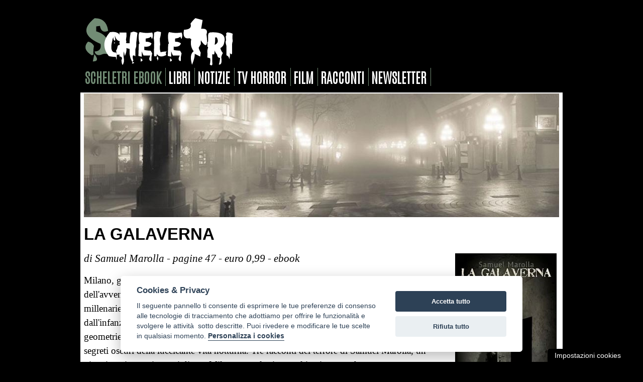

--- FILE ---
content_type: text/html; charset=UTF-8
request_url: https://www.scheletri.com/libri/galaverna.php
body_size: 29567
content:
<!DOCTYPE html PUBLIC "-//W3C//DTD XHTML 1.0 Transitional//EN" "https://www.w3.org/TR/xhtml1/DTD/xhtml1-transitional.dtd">
<html xmlns="https://www.w3.org/1999/xhtml">
<head>
<meta http-equiv="Content-Type" content="text/html; charset=utf-8" />
<meta name="viewport" content="width=device-width, initial-scale=1.0">
<link href="https://www.scheletri.com/stile2015.css" rel="stylesheet" type="text/css" />
<meta name="robots" content="index, follow">
<link rel="alternate" type="application/rss+xml" title="Feed RSS Scheletri.com" href="https://www.scheletri.com/rss" />
<link rel="shortcut icon" href="https://www.scheletri.com/favicon.ico">

<title>La galaverna - Samuel Marolla</title>
<meta name="description" content="Milano, giorni nostri. Uno spregiudicato manager scopre che nei parcheggi sotterranei dell'avveniristico grattacielo della sua multinazionale, edificato nel centro della citta' su rovine millenarie, una forza antica e malefica si e' risvegliata da un lungo sonno">
<meta name="author" content="Alessandro Balestra">
<meta property="og:image" content="https://www.scheletri.com/libri/libro0660.jpg" />

</head>

<body>
<div id="container">

<link href="https://www.scheletri.com/style-cookie.css" rel="stylesheet" type="text/css" />
<script type="text/javascript" src="https://ajax.googleapis.com/ajax/libs/jquery/1.8.2/jquery.min.js"></script>
<script defer src="https://www.scheletri.com/cookieconsent.js"></script>

<script>
    window.addEventListener('load', function(){
        // GITHUB COOKIECONSENT
        // https://github.com/orestbida/cookieconsent

        // obtain plugin
        var cc = initCookieConsent();

        // run plugin with your configuration
        cc.run({
            current_lang: 'en',
            autoclear_cookies: true,                   // default: false
            theme_css: 'https://www.scheletri.com/cookieconsent.css',  // ðŸš¨ replace with a valid path
            page_scripts: true,                        // default: false

            mode: 'opt-in',                          /*default: 'opt-in'; value: 'opt-in' or 'opt-out' opt-in: gli script non verranno eseguiti a meno che non venga fornito il consenso (conforme a gdpr)
                                                         opt-out: gli script â€” con categorie impostate come enabledpredefinite â€” verranno eseguiti senza il consenso, fino a quando non viene effettuata una scelta esplicita*/
            delay: 200,                               // default: 0
            // auto_language: '',                      // default: null; could also be 'browser' or 'document'
            // autorun: true,                          // default: true
            // force_consent: false,                   // default: false
            // hide_from_bots: false,                  // default: false
            remove_cookie_tables: true,             // default: false
            cookie_name: 'controlCookie',               // default: 'cc_cookie'
            cookie_expiration: 182,                 // default: 182 (days)
            // cookie_necessary_only_expiration: 182   // default: disabled
            // cookie_domain: location.hostname,       // default: current domain
            // cookie_path: '/',                       // default: root
            // cookie_same_site: 'Lax',                // default: 'Lax'
            // use_rfc_cookie: false,                  // default: false
            // revision: 0,                            // default: 0

            gui_options: {
                consent_modal: {
                    layout: 'cloud',               // box/cloud/bar
                    position: 'bottom center',     // bottom/middle/top + left/right/center
                    transition: 'slide',           // zoom/slide
                    swap_buttons: false,           // enable to invert buttons
                },
                settings_modal: {
                    layout: 'box',                 // box/bar
                    // position: 'left',           // left/right
                    transition: 'slide'            // zoom/slide
                }
            },

            onFirstAction: function(user_preferences, cookie){
                // callback triggered only once on the first accept/reject action
            },

            onAccept: function (cookie) {
                // callback triggered on the first accept/reject action, and after each page load
            },

            onChange: function (cookie, changed_categories) {
                // callback triggered when user changes preferences after consent has already been given
            },

            languages: {
                'it': {
                    consent_modal: {
                        title: 'Cookies & Privacy',
                        description: 'Il seguente pannello ti consente di esprimere le tue preferenze di consenso alle tecnologie di tracciamento che adottiamo per offrire le funzionalità e svolgere le attività  sotto descritte. Puoi rivedere e modificare le tue scelte in qualsiasi momento. <button type="button" data-cc="c-settings" class="cc-link">Personalizza i cookies</button>',
                        primary_btn: {
                            text: 'Accetta tutto',
                            role: 'accept_all'              // 'accept_selected' or 'accept_all'
                        },
                        secondary_btn: {
                            text: 'Rifiuta tutto',
                            role: 'accept_necessary'        // 'settings' or 'accept_necessary'
                        }
                    },
                    settings_modal: {
                        title: 'Seleziona i Cookie',
                        save_settings_btn: 'Salva le preferenze',
                        accept_all_btn: 'Accetta tutto',
                        reject_all_btn: 'Rifiuta tutto',
                        close_btn_label: 'Chiudi',
                        cookie_table_headers: [
                            {col1: 'Name'},
                            {col2: 'Domain'},
                            {col3: 'Expiration'},
                            {col4: 'Description'}
                        ],
                        blocks: [
                            {
                                title: 'Cookie',
                                description: "L'utilizzo dei <a href='https://www.scheletri.com/cookie.htm' class='cc-lin'>cookie</a> garantisce le funzionalità di base del sito web e migliora la tua esperienza online. Puoi scegliere di aderire o meno, e puoi modificare la tua scelta quando vuoi. Per maggiori dettagli si prega di leggere la <a href='https://www.scheletri.com/privacy.htm' class='cc-lin'>privacy policy</a>."
                            }, {
                                title: 'Cookie strettamente necessari',
                                description: 'Questi strumenti di tracciamento sono strettamente necessari per garantire il funzionamento di questo sito e pertanto non richiedono il tuo consenso.',
                                toggle: {
                                    value: 'necessary',
                                    enabled: true,
                                    readonly: true          // cookie categories with readonly=true are all treated as "necessary cookies"
                                }
                            }, {
                                title: 'Cookie Google Analytics',
                                description: "Questi strumenti di tracciamento ci permettono di misurare il traffico e analizzare il tuo comportamento con l'obiettivo di migliorare il nostro servizio.",
                                toggle: {
                                    value: 'analytics',     // your cookie category
                                    enabled: false,
                                    readonly: false
                                },
								
																
								
                                cookie_table: [             // list of all expected cookies
                                    {
                                        col1: '^_ga',       // match all cookies starting with "_ga"
                                        col2: 'google.com',
                                        col3: '2 years',
                                        col4: 'description ...',
                                        is_regex: true
                                    },
                                    {
                                        col1: '_gid',
                                        col2: 'google.com',
                                        col3: '1 day',
                                        col4: 'description ...',
                                    }
                                ]
                            },
                            
                        ]
                    }
                }
            }
        });
    });
</script>

<!-- Global site tag (gtag.js) - Google Analytics -->
<script async src="https://www.googletagmanager.com/gtag/js?id=UA-2150718-1"></script>
<script>
  window.dataLayer = window.dataLayer || [];
  function gtag(){dataLayer.push(arguments);}
  gtag('js', new Date());

  gtag('config', 'UA-2150718-1');
</script>
<!-- fine Global site tag (gtag.js) - Google Analytics -->

<!-- ANALYTICS -->
<script type="text/plain" data-cookiecategory="analytics" defer>
  (function(i,s,o,g,r,a,m){i['GoogleAnalyticsObject']=r;i[r]=i[r]||function(){
  (i[r].q=i[r].q||[]).push(arguments)},i[r].l=1*new Date();a=s.createElement(o),
  m=s.getElementsByTagName(o)[0];a.async=1;a.src=g;m.parentNode.insertBefore(a,m)
  })(window,document,'script','//www.google-analytics.com/analytics.js','ga');

  ga('create', 'UA-2150718-1', 'auto');
  ga('send', 'pageview');

</script>
<!-- fine ANALYTICS -->

<button id="ihavecookiesBtn" data-cc="c-settings" class="cc-link">Impostazioni cookies</button>
<!-- HEADER inizio -->
<div id="header">


<!-- MENU -->
﻿<p><a style="background-color: #000" href="https://www.scheletri.com/"><img border="0" src="https://www.scheletri.com/logo2015.gif" class="flex" /></a></p>

<div id="menu">

<a target="_blank" class="news" href="https://www.scheletriebook.it">scheletri ebook</a>
<a class="home-menu" href="https://www.scheletri.com/libri/">libri</a> 
<a class="home-menu" href="https://www.scheletri.com/newsletter-archivio.php">notizie</a> 
<a class="home-menu" href="https://www.scheletri.com/tvhorror.php">tv horror</a> 
<a class="home-menu" href="https://www.scheletri.com/cinema">film</a> 
<a class="home-menu" href="https://www.scheletri.com/racconti.htm">racconti</a> 
<a class="home-menu" href="https://www.scheletri.com/newsletter-iscrizione.php">newsletter</a> 

</div></div>
<!-- HEADER fine -->

<!-- CONTENUTI inizio -->
<div id="contenuti">
<p><img src="nebbia2.jpg" alt="" class="flex" /></p>
<h1 class="libri-titolo">La galaverna</h1>
<p class="libri-dati"><img src="libro0660.jpg" class="foto200" />di Samuel Marolla - pagine 47 - euro 0,99 - ebook</p>
<p>  Milano, giorni nostri. Uno spregiudicato manager scopre che nei parcheggi sotterranei dell'avveniristico grattacielo della sua multinazionale, edificato nel centro della città su rovine millenarie, una forza antica e malefica si è risvegliata da un lungo sonno. Un uomo convive fin dall'infanzia con la facoltà (o la maledizione) di poter scorgere, lui solo, invisibili e pericolose geometrie metropolitane. Due protagonisti indiscussi della movida milanese alle prese con i segreti oscuri della luccicante vita notturna. Tre racconti del terrore di Samuel Marolla, un viaggio nei recessi oscuri di una Milano tecnologica, multietnica e moderna, ma ancora dominata da malvagi poteri millenari <em>(Amazon)</em>.</p>
<!--inizio spot centro audiolibro-->

<style>
.box {display: none; /* Nasconde i div di default */}
#spotcentro {margin-top:20px}
#spotcentro span {color:#c3baca; margin-left:20px;}
#spotcentro audio::-webkit-media-controls-panel {background-color: #c3baca;}
#spotcentro a, #spotcentro a:visited {color:#977fac; text-decoration:underline !important; float:none !important}
#spotcentro a:active, #spotcentro a:hover {color:#fff; background-color:#977fac !important; float:none !important}
</style>

<div class="box">
<div id="spotcentro">
<span>Pubblicità</span>
<div style="margin:0px 20px 20px 20px; background-color:#d4cbdc; padding:10px;border-radius: 10px">
<p><strong style="font-size:110%;color:#8d72a6">TORINO DEMONIACA</strong></p>
  <p><img src="https://www.scheletri.com/scheletriebook/demonomania.jpg" width="100px" align="left" style="margin-right:20px" />Torino galleggia sulle acque nere della superstizione e della magia. Sulle rive del Po sono adagiati cadaveri di frati impenitenti, satanisti sacrileghi e profeti di sventure. Elsa e Damiano, i giornalisti coinvolti nel delirio collettivo, si trovano a dover combattere contro le legioni di Satana. La città è dilaniata dalla follia primigenia scatenata dagli angeli decaduti. All'Inferno solo il Diavolo potrà salvarti. Disponibile in <a href="https://www.scheletri.com/scheletriebook/demonomania-cartaceo.php">ebook e cartaceo</a> entrambi <strong>illustrati</strong>.</p>
</div></div></div>

<div class="box">
<div id="spotcentro">
<span>Pubblicità</span>
<div style="margin:0px 20px 20px 20px; background-color:#d4cbdc; padding:10px;border-radius: 10px">
<p><strong style="font-size:110%;color:#8d72a6">HORROR PORNO ILLUSTRATO</strong></p>
  <p><img src="https://www.scheletri.com/scheletriebook/scolopendra-doro.jpg" width="100px" align="left" style="margin-right:20px" />Anni ’70. Tra le strade di una torrida New Orleans, dove il jazz si mescola all’aroma di spezie e ai corpi in vendita, prende vita “La scolopendra d’oro”, <strong>novella horror erotica </strong>intrisa di sensualità e mistero. Il libro è arricchito con numerose <strong>illustrazioni esplicite senza censura</strong> realizzate dall'artista Alessandro Amoruso. Disponibile in <a href="https://www.scheletri.com/scheletriebook/scolopendra-doro-cartaceo.php">ebook e cartaceo</a> entrambi <strong>illustrati</strong>.</p>
</div></div></div>



<div class="box">
<div id="spotcentro">
<span>Pubblicità</span>
<div style="margin:0px 20px 20px 20px; background-color:#d4cbdc; padding:10px;border-radius: 10px">
<p><strong style="font-size:110%;color:#8d72a6">MANUALE PER SOPRAVVIVERE ALLE STREGHE</strong></p>
  <p><img src="https://www.scheletri.com/scheletriebook/manuale-per-sopravvivere-alle-streghe.jpg" width="100px" align="left" style="margin-right:20px" />Questo è un testo rivoluzionario che spiega <strong>come riconoscere le vere Streghe e affrontarle</strong>. Le Streghe sono entità malvagie con un unico obiettivo: seminare caos e distruzione. Lo dimostrano i numerosi casi documentati nel Manuale, tra cui la strage del passo Djatlov, i fatti di Burkittsville, l&rsquo;incidente alla Darrow Chemical Company e catastrofi di portata mondiale come Chernobyl o l'avvento di Hitler. 
    Il Manuale è inoltre arricchito da <strong>numerose illustrazioni e fotografie inedite</strong> e top secret. Disponibile in <a href="https://www.scheletri.com/scheletriebook/manuale-per-sopravvivere-alle-streghe-cartaceo.php">ebook e cartaceo</a>.</p>
</div></div></div>

<div class="box">
<div id="spotcentro">
<span>Pubblicità</span>
<div style="margin:0px 20px 20px 20px; background-color:#d4cbdc; padding:10px;border-radius: 10px">
<p><strong style="font-size:110%;color:#8d72a6">EROS E ORRORE</strong></p>
  <p><img src="https://www.scheletri.com/scheletriebook/lovecantropia.jpg" width="100px" align="left" style="margin-right:20px" />Questo non è un racconto. È una possessione. Una lunga, dolorosa, eccitante possessione. Un ragazzo come tanti ma con un terribile segreto di famiglia, un amore troppo grande per poter restare umano. Lei non è solo una ragazza: è una Dea tatuata, un'ossessione che divora e trasforma. Tra desiderio e dannazione, "Lovecantropia" esplora i confini sottili tra amore e dipendenza, eros e orrore, passione e follia. Disponibile in <a href="https://www.scheletri.com/scheletriebook/lovecantropia-cartaceo.php">ebook e cartaceo</a> entrambi con <strong>illustrazioni senza censura</strong>.</p>
</div></div></div>


<script>
        document.addEventListener('DOMContentLoaded', () => {
            const divs = document.querySelectorAll('.box'); // Seleziona tutti i div con classe "box"

            // Genera un indice casuale tra 0 e la lunghezza dell'array - 1
            const randomIndex = Math.floor(Math.random() * divs.length);

            // Mostra solo il div corrispondente all'indice casuale
            divs[randomIndex].style.display = 'flex';
        });
    </script>

<!--fine spot centro--><p><strong>Marolla, un nome, una garanzia</strong>. Tre racconti che hanno come filo conduttore la Milano &quot;da bere&quot;, quella dei grattacieli, della movida notturna e del lusso; una facciata che in realtà nasconde un lato sinistro fatto di suggestioni antiche e spaventose. <strong>Marolla scrive bene e ha visioni malsane da vendere</strong>. Mi piacerebbe vederlo all'opera con un romanzo o con un racconto più lungo.<br />
  Unico neo di questa antologia altrimenti perfetta sono alcuni fastidiosi cambi di persona nella narrazione del primo racconto.<br />
  Voto: 7,5</p>
  
  
  
<p class="libri-incipit"><strong>Incipit</strong><br />
  Dai ventitre ai ventinove anni, la mia vita fu caratterizzata da due scimmie: la scimmia dei videogiochi, e la scimmia della cocaina.<br />
Giovavo ai videogiochi da quando ero bambino, con i coin.up prima (ricordo i miei preferiti, Black Tiger e Tiger Road), e con le primissime console da casa, poi (i programmi sviluppati da solo con il Commodore 64); divennero fondamentali nell'adoloscenza, con i tornei in rete e i mmorpg (cioè massive multiplayer online role-playing game.</p>
<p class="rlyeh-bio"><img src="../foto/balestra.gif" class="rlyeh-foto" ><strong>Alessandro Balestra</strong>, classe 75 e fondatore di Scheletri.com, fin da piccolo
    scopre la sua passione, quasi morbosa, per l'horror e il fantastico. Libri e film
    dell'orrore diventano il suo pane quotidiano, tra i tanti autori che legge, il suo
    preferito è senza dubbio Lovecraft. Durante questi anni si è cimentato in ogni genere di
    espressione artistica: ha scritto racconti e poesie, ha cantato in un gruppo rock,
    composto canzoni, fotografato e dipinto.<strong><br />
    </strong><a target="_blank" href="https://www.youtube.com/user/cicciobaudo">&#187; Youtube</a> <a target="_blank" href="https://www.goodreads.com/user/show/20967692-alessandro-balestra">&#187; Goodreads</a> <a target="_blank" href="https://www.instagram.com/cicciobaudo75/">&#187; Instagram</a> <a target="_blank" href="https://www.facebook.com/alessandrobalestra1975">&#187; Facebook</a> <a href="mailto:info@scheletri.com">&#187; Contatti</a></p>
</div>
<!-- CONTENUTI fine -->

    <div id="social">
<!-- FACEBOOK -->
<iframe src="https://www.facebook.com/plugins/share_button.php?href=https://www.scheletri.com/libri/galaverna.php&layout=button_count&size=small&appId=242595329215188&width=127&height=20" width="127" height="20" style="border:none;overflow:hidden" scrolling="no" frameborder="0" allowfullscreen="true" allow="autoplay; clipboard-write; encrypted-media; picture-in-picture; web-share"></iframe>

<!-- YOUTUBE -->
<script src="https://apis.google.com/js/platform.js"></script>
<div class="g-ytsubscribe" data-channel="cicciobaudo" data-layout="default" data-count="default"></div>

<!-- twitter -->
<a href="https://twitter.com/share" class="twitter-share-button" data-count="horizontal" data-lang="it">Tweet</a><script type="text/javascript" src="https://platform.twitter.com/widgets.js"></script>

</div>    ﻿<div id="news-altre">
<h3 class="news-altre-titolo">CONSIGLI DI LETTURA</h3>

<script language="JavaScript"> 
images = new Array(26); 

images[0] = "<a href = 'https://www.scheletri.com/scheletriebook/il-ritorno-di-pazuzu-cartaceo.php' target='_blank' style='background-color: #fff'><img src='https://www.scheletri.com/link/banner-ritorno-pazuzu.jpg' border='0' class='flex' ></a>";
images[1] = "<a href = 'https://www.scheletri.com/scheletriebook/tre-minuti-di-orrore-cartaceo.php' target='_blank' style='background-color: #fff'><img src='https://www.scheletri.com/link/banner-tre-minuti-di-orrore.png' border='0' class='flex'></a>";
images[2] = "<a href = 'https://www.scheletri.com/scheletriebook/lo-specchio-di-sara.php' target='_blank' style='background-color: #fff'><img src='https://www.scheletri.com/link/banner-specchio-sara.jpg' border='0' class='flex'></a>";
images[3] = "<a href = 'https://www.scheletri.com/scheletriebook/se-fosse-stata-neve.php' target='_blank' style='background-color: #fff'><img src='https://www.scheletri.com/link/banner-se-fosse-stata-neve.jpg' border='0' class='flex'></a>";
images[4] = "<a href = 'https://www.scheletri.com/scheletriebook/cuore-cartaceo.php' target='_blank' style='background-color: #fff'><img src='https://www.scheletri.com/link/banner-cuore.jpg' border='0' class='flex'></a>";
images[5] = "<a href = 'https://www.scheletri.com/scheletriebook/dagon-cartaceo.php' target='_blank' style='background-color: #fff'><img src='https://www.scheletri.com/link/banner-dagon.jpg' border='0' class='flex'></a>";
images[6] = "<a href = 'https://www.scheletri.com/scheletriebook/amici-cartaceo.php' target='_blank' style='background-color: #fff'><img src='https://www.scheletri.com/link/banner-amici.jpg' border='0' class='flex'></a>";
images[7] = "<a href = 'https://www.scheletri.com/scheletriebook/il-ritorno-dei-morti-viventi-alla-scoperta-del-film.php' target='_blank' style='background-color: #fff'><img src='https://www.scheletri.com/link/banner-ritorno.jpg' border='0' class='flex'></a>";
images[8] = "<a href = 'https://www.scheletri.com/scheletriebook/max-schreck-attore-vampiro-cartaceo.php' target='_blank' style='background-color: #fff'><img src='https://www.scheletri.com/link/banner-schreck.jpg' border='0' class='flex'></a>";
images[9] = "<a href = 'https://www.scheletri.com/scheletriebook/il-varco.php' target='_blank' style='background-color: #fff'><img src='https://www.scheletri.com/link/banner-varco.jpg' border='0' class='flex'></a>";
images[10] = "<a href = 'https://www.scheletri.com/scheletriebook/commodore-64-horror-cartaceo.php' target='_blank' style='background-color: #fff'><img src='https://www.scheletri.com/link/banner-c64.jpg' border='0' class='flex'></a>";
images[11] = "<a href = 'https://www.scheletri.com/scheletriebook/storie-di-streghe-cartaceo.php' target='_blank' style='background-color: #fff'><img src='https://www.scheletri.com/link/banner-streghe.jpg' border='0' class='flex'></a>";
images[12] = "<a href = 'https://www.scheletri.com/scheletriebook/oscure-varianti-cartaceo.php' target='_blank' style='background-color: #fff'><img src='https://www.scheletri.com/link/banner-oscurevarianti.jpg' border='0' class='flex'></a>";
images[13] = "<a href = 'https://www.scheletri.com/scheletriebook/il-canto-di-vetro-cartaceo.php' target='_blank' style='background-color: #fff'><img src='https://www.scheletri.com/link/banner-canto.jpg' border='0' class='flex'></a>";
images[14] = "<a href = 'https://www.scheletri.com/scheletriebook/mia.php' target='_blank' style='background-color: #fff'><img src='https://www.scheletri.com/link/banner-mia.jpg' border='0' class='flex'></a>";
images[15] = "<a href = 'https://www.scheletri.com/scheletriebook/horror-movies-70-80-cartaceo.php' target='_blank' style='background-color: #fff'><img src='https://www.scheletri.com/link/banner-horror-movies.jpg' border='0' class='flex'></a>";
images[16] = "<a href = 'https://www.scheletri.com/scheletriebook/300-parole-per-un-incubo-cartaceo.php' target='_blank' style='background-color: #fff'><img src='https://www.scheletri.com/link/banner-300-parole.jpg' border='0' class='flex'></a>";
images[17] = "<a href = 'https://www.scheletri.com/scheletriebook/ritratti-di-famiglia-cartaceo.php' target='_blank' style='background-color: #fff'><img src='https://www.scheletri.com/link/banner-ritratti-di-famiglia.jpg' border='0' class='flex'></a>";
images[18] = "<a href = 'https://www.scheletri.com/scheletriebook/tricofobia-cartaceo.php' target='_blank' style='background-color: #fff'><img src='https://www.scheletri.com/link/banner-tricofobia.jpg' border='0' class='flex'></a>";
images[19] = "<a href = 'https://www.scheletri.com/scheletriebook/crepuscolaria-cartaceo.php' target='_blank' style='background-color: #fff'><img src='https://www.scheletri.com/link/banner-crepuscolaria.jpg' border='0' class='flex'></a>";
images[20] = "<a href = 'https://www.scheletri.com/scheletriebook/alieni-cattivi-cartaceo.php' target='_blank' style='background-color: #fff'><img src='https://www.scheletri.com/link/banner-alieni-cattivi.jpg' border='0' class='flex'></a>";
images[21] = "<a href = 'https://www.scheletri.com/scheletriebook/eco-dei-morti-cartaceo.php' target='_blank' style='background-color: #fff'><img src='https://www.scheletri.com/link/banner-eco-dei-morti.jpg' border='0' class='flex'></a>";
images[22] = "<a href = 'https://www.scheletri.com/scheletriebook/incubiscenze.php' target='_blank' style='background-color: #fff'><img src='https://www.scheletri.com/link/banner-incubiscenze.jpg' border='0' class='flex'></a>";
images[23] = "<a href = 'https://www.scheletri.com/scheletriebook/orologio-con-le-lancette-che-girano-al-contrario.php' target='_blank' style='background-color: #fff'><img src='https://www.scheletri.com/link/banner-orologio.jpg' border='0' class='flex'></a>";
images[24] = "<a href = 'https://www.scheletri.com/scheletriebook/loup-ravat-cartaceo.php' target='_blank' style='background-color: #fff'><img src='https://www.scheletri.com/link/banner-loup.jpg' border='0' class='flex'></a>";
images[25] = "<a href = 'https://www.scheletri.com/scheletriebook/aftermath-cartaceo.php' target='_blank' style='background-color: #fff'><img src='https://www.scheletri.com/link/banner-aftermath.jpg' border='0' class='flex'></a>";
images[26] = "<a href = 'https://www.scheletri.com/scheletriebook/scolopendra-doro-cartaceo.php' target='_blank' style='background-color: #fff'><img src='https://www.scheletri.com/link/banner-scolopendra.jpg' border='0' class='flex'></a>";
images[27] = "<a href = 'https://www.scheletri.com/scheletriebook/demonomania-cartaceo.php' target='_blank' style='background-color: #fff'><img src='https://www.scheletri.com/link/banner-demonomania.jpg' border='0' class='flex'></a>";

index = Math.floor(Math.random() * images.length); 
document.write(images[index]); 
</script>

<p align="right"><a href="https://www.scheletri.com/newsletter-archivio.php">&#187; Archivio notizie</a></p>

</div>
<!-- RUBRICHE inizio -->
<div id="rubriche">
  <p><strong>RUBRICHE</strong>: <a href="https://www.scheletri.com/audiolibri/">audiolibri</a> | <a href="https://www.scheletri.com/concorso.php">concorsi</a> | <a target="_blank" href="https://www.scheletri.com/scheletriebook/index-ebook.php">ebook</a> | <a href="https://www.scheletri.com/editori/">editori</a> | <a href="https://www.scheletri.com/cinema/">film</a> | <a href="https://www.scheletri.com/fumetti-horror/">fumetti</a> | <a href="https://www.scheletri.com/libri/">libri</a> | <a href="https://www.scheletri.com/newsletter-archivio.php">notizie</a> | <a href="https://www.scheletri.com/racconti.php">racconti</a> | <a href="https://www.scheletri.com/segnalibro/">segnalibri</a> | <a href="https://www.scheletri.com/videogiochi/">videogiochi</a></p>
</div>
<!-- RUBRICHE fine -->

  <!-- FOOTER inizio -->
<div id="footer">


<!-- MENU footer inizio -->
<p><a href="https://www.scheletri.com/invia.php" class="footer-menu">Pubblica racconto</a> | <a href="https://www.scheletri.com/chisiamo.php" class="footer-menu">Chi siamo</a> | <a href="https://www.scheletri.com/contatti.php" class="footer-menu">Contatti</a> | <a href="https://www.scheletri.com/collabora.php" class="footer-menu">Collabora</a> | <a class="footer-menu" href="https://www.scheletri.com/newsletter-iscrizione.htm">Newsletter</a> | <a href="https://www.facebook.com/scheletri/" target="_blank" class="footer-menu">Facebook</a> | <a href="https://www.youtube.com/@scheletricom" target="_blank" class="footer-menu">Youtube</a> | <a href="https://www.instagram.com/scheletricom/" target="_blank" class="footer-menu">Instagram</a> | <a href="https://www.tiktok.com/@scheletriebook" target="_blank" class="footer-menu">TikTok</a> | <a href="https://t.me/scheletriebook" target="_blank" class="footer-menu">Telegram</a> | <a href="https://twitter.com/scheletri" target="_blank" class="footer-menu">Twitter</a> | <a href="https://www.scheletri.com/rss" target="_blank" class="footer-menu">Rss</a> | <a href="https://www.scheletri.com/privacy.htm" class="footer-menu">Privacy</a></p>
<!-- MENU footer fine -->

</div>
      <!-- FOOTER fine -->

<!-- COPYRIGHT -->
  <p class="home-copyright">Dal  6 ottobre 2001 cultura horror a 360 gradi. I testi pubblicati in questo sito appartengono ai rispettivi proprietari. © 2026 Scheletri.com.</p>

</div>
  

</body>
</html>

--- FILE ---
content_type: text/html; charset=utf-8
request_url: https://accounts.google.com/o/oauth2/postmessageRelay?parent=https%3A%2F%2Fwww.scheletri.com&jsh=m%3B%2F_%2Fscs%2Fabc-static%2F_%2Fjs%2Fk%3Dgapi.lb.en.2kN9-TZiXrM.O%2Fd%3D1%2Frs%3DAHpOoo_B4hu0FeWRuWHfxnZ3V0WubwN7Qw%2Fm%3D__features__
body_size: 160
content:
<!DOCTYPE html><html><head><title></title><meta http-equiv="content-type" content="text/html; charset=utf-8"><meta http-equiv="X-UA-Compatible" content="IE=edge"><meta name="viewport" content="width=device-width, initial-scale=1, minimum-scale=1, maximum-scale=1, user-scalable=0"><script src='https://ssl.gstatic.com/accounts/o/2580342461-postmessagerelay.js' nonce="iKj8Q3brGsSPmn8w-Pql2g"></script></head><body><script type="text/javascript" src="https://apis.google.com/js/rpc:shindig_random.js?onload=init" nonce="iKj8Q3brGsSPmn8w-Pql2g"></script></body></html>

--- FILE ---
content_type: text/css
request_url: https://www.scheletri.com/style-cookie.css
body_size: 588
content:
:root {
    --purple: #3B3646;
    --red: #EE4B5A;
    --nero: #000;
    --azzurro: #04AFEF;
}
/* Cookie Dialog */
#gdpr-cookie-message {
    position: fixed;
    right: 30px;
    bottom: 30px;
    max-width: 375px;
    background-color: var(--nero);
    padding: 20px;
    border-radius: 5px;
    box-shadow: 0 6px 6px rgba(0,0,0,0.25);
    margin-left: 30px;
    font-family: system-ui;
    z-index: 9999;
}
#gdpr-cookie-message h4 {
    color: var(--azzurro);
    font-family: 'Quicksand', sans-serif;
    font-size: 18px;
    font-weight: 500;
    margin-bottom: 10px;
}
#gdpr-cookie-message h5 {
    color: var(--azzurro);
    font-family: 'Quicksand', sans-serif;
    font-size: 15px;
    font-weight: 500;
    margin-bottom: 10px;
}
#gdpr-cookie-message p, #gdpr-cookie-message ul {
    font-family: 'Quicksand', sans-serif;
    color: white;
    font-size: 15px;
    line-height: 1.5em;
    margin-bottom: 20px;
}
#gdpr-cookie-message p:last-child {
    margin-bottom: 0;
}
#gdpr-cookie-message li {
    width: 49%;
    display: inline-block;
    font-family: 'Quicksand', sans-serif;
    font-size: 15px;
}
#gdpr-cookie-message a {
    color: var(--red);
    text-decoration: none;
    font-family: 'Quicksand', sans-serif;
    font-size: 15px;
    padding-bottom: 2px;
    border-bottom: 1px dotted rgba(255,255,255,0.75);
    transition: all 0.3s ease-in;
}
#gdpr-cookie-message a:hover {
    color: white;
    border-bottom-color: var(--red);
    transition: all 0.3s ease-in;
}
button#gdpr-cookie-accept {
    border: none;
    background: var(--azzurro);
    color: white;
    font-family: 'Quicksand', sans-serif;
    font-size: 15px;
    padding: 7px;
    border-radius: 3px;
    cursor: pointer;
    transition: all 0.3s ease-in;
    float: left;
}
button#gdpr-cookie-accept:hover {
    background: white;
    color: var(--azzurro);
    transition: all 0.3s ease-in;
}
button#gdpr-cookie-advanced {
    background: white;
    color: var(--red);
    border: none;
    font-family: 'Quicksand', sans-serif;
    font-size: 15px;
    padding: 7px;
    border-radius: 3px;
    margin-left: 15px;
    cursor: pointer;
    transition: all 0.3s ease-in;
    float: right;
}
button#gdpr-cookie-advanced:hover {
    background: var(--red);
    color: white;
    transition: all 0.3s ease-in;
}
#gdpr-cookie-message button:disabled {
    opacity: 0.3;
}
#gdpr-cookie-message input[type="checkbox"] {
    float: none;
    margin-top: 0;
    margin-right: 5px;
}
#ihavecookiesBtn {
  position: fixed;
  z-index: 9999;
  bottom: 0;
  right: 30px;
  background-color: black;
  border: none;
  color: white;
  padding: 5px;
  display: block;
  width: 160px;
  border-radius: 5px 5px 0 0;
  cursor: pointer;
  font-family: 'Quicksand', sans-serif;
  font-size: 14px;
}
#ihavecookiesBtn:hover {
  color: var(--azzurro)!important;
}
@media only screen and (max-width: 400px) {
  #gdpr-cookie-message a {
      display: block;
  }
  button#gdpr-cookie-accept {
      float: none;
      margin-bottom: 10px;
  }
  button#gdpr-cookie-advanced {
      float: none;
      margin-left: 0;
  }
}
